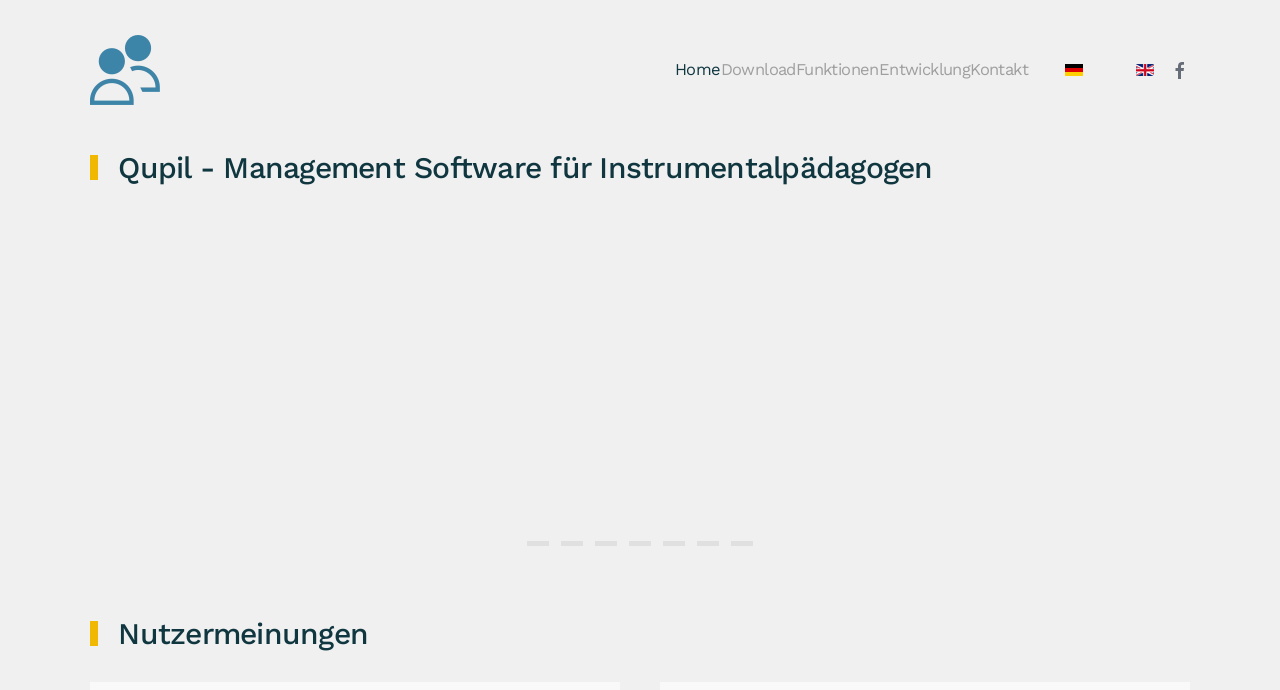

--- FILE ---
content_type: text/html; charset=utf-8
request_url: https://www.qupil.de/de/
body_size: 6207
content:
<!DOCTYPE html>
<html lang="de-de" dir="ltr">
    <head>
        <meta name="viewport" content="width=device-width, initial-scale=1">
        <link rel="icon" href="/images/favicon.png" sizes="any">
                <link rel="apple-touch-icon" href="/images/apple-touch-icon.png">
        <meta charset="utf-8">
	<meta name="author" content="Felix Hammer">
	<meta name="description" content="Software zur Erledigung der täglichen Verwaltungsaufgaben von Instrumentalpädagogen">
	<meta name="generator" content="Joomla! - Open Source Content Management">
	<title>Home - Qupil - Management-Software für Instrumentalpädagogen</title>
	<link href="https://www.qupil.de/de/" rel="alternate" hreflang="de-DE">
	<link href="https://www.qupil.de/en/" rel="alternate" hreflang="en-GB">
<link href="/media/vendor/joomla-custom-elements/css/joomla-alert.min.css?0.2.0" rel="stylesheet" />
	<link href="/media/system/css/joomla-fontawesome.min.css?4.5.28" rel="preload" as="style" onload="this.onload=null;this.rel='stylesheet'" />
	<link href="/templates/yootheme/css/theme.11.css?1759314737" rel="stylesheet" />
	<link href="/templates/yootheme/css/theme.update.css?4.5.28" rel="stylesheet" />
	<link href="/media/mod_languages/css/template.min.css?d1281f39533e500af64c6bcd0faf5d08" rel="stylesheet" />
<script type="application/json" class="joomla-script-options new">{"joomla.jtext":{"ERROR":"Fehler","MESSAGE":"Nachricht","NOTICE":"Hinweis","WARNING":"Warnung","JCLOSE":"Close","JOK":"OK","JOPEN":"Open"},"system.paths":{"root":"","rootFull":"https:\/\/www.qupil.de\/","base":"","baseFull":"https:\/\/www.qupil.de\/"},"csrf.token":"98ba7a39961aff414dda85fc0944206d"}</script>
	<script src="/media/system/js/core.min.js?37ffe4186289eba9c5df81bea44080aff77b9684"></script>
	<script src="/media/system/js/messages-es5.min.js?c29829fd2432533d05b15b771f86c6637708bd9d" nomodule defer></script>
	<script src="/media/system/js/messages.min.js?7f7aa28ac8e8d42145850e8b45b3bc82ff9a6411" type="module"></script>
	<script src="/templates/yootheme/packages/theme-cookie/app/cookie.min.js?4.5.28" defer></script>
	<script src="/templates/yootheme/vendor/assets/uikit/dist/js/uikit.min.js?4.5.28"></script>
	<script src="/templates/yootheme/vendor/assets/uikit/dist/js/uikit-icons-yard.min.js?4.5.28"></script>
	<script src="/templates/yootheme/js/theme.js?4.5.28"></script>
	<script>window.yootheme ||= {}; var $theme = yootheme.theme = {"cookie":{"mode":"consent","template":"<div class=\"tm-cookie-banner uk-section uk-section-xsmall uk-section-muted uk-position-bottom uk-position-fixed\">\n        <div class=\"uk-container uk-container-expand uk-text-center\">\n\n            <div>Durch die Nutzung dieser Website stimmen Sie der Verwendung von Cookies, wie in unseren <a href=\"https:\/\/www.qupil.de\/de\/datenschutzerklaerung\">Datenschutzbestimmungen<\/a> beschrieben, zu. \n    <br>By using this website, you agree to the use of cookies as described in our <a href=\"https:\/\/www.qupil.de\/en\/privacy-statement\">Privacy Policy<\/a>.<\/div>\n                            <button type=\"button\" class=\"js-accept uk-button uk-button-primary uk-margin-small-left\" data-uk-toggle=\"target: !.uk-section; animation: true\">Ok<\/button>\n            \n                        <button type=\"button\" class=\"js-reject uk-button uk-button-default uk-margin-small-left\" data-uk-toggle=\"target: !.uk-section; animation: true\">No, Thanks<\/button>\n            \n        <\/div>\n    <\/div>","position":"bottom"},"i18n":{"close":{"label":"Schlie\u00dfen"},"totop":{"label":"Zur\u00fcck nach oben"},"marker":{"label":"\u00d6ffnen"},"navbarToggleIcon":{"label":"Men\u00fc \u00f6ffnen"},"paginationPrevious":{"label":"Vorherige Seite"},"paginationNext":{"label":"N\u00e4chste Seite"},"searchIcon":{"toggle":"Suche \u00f6ffnen","submit":"Suche ausf\u00fchren"},"slider":{"next":"N\u00e4chste Folie","previous":"Vorherige Folie","slideX":"Folie %s","slideLabel":"%s von %s"},"slideshow":{"next":"N\u00e4chste Folie","previous":"Vorherige Folie","slideX":"Folie %s","slideLabel":"%s von %s"},"lightboxPanel":{"next":"N\u00e4chste Folie","previous":"Vorherige Folie","slideLabel":"%s von %s","close":"Schlie\u00dfen"}}};</script>
	<link href="https://www.qupil.de/de/" rel="alternate" hreflang="x-default">

    </head>
    <body class="">

        <div class="uk-hidden-visually uk-notification uk-notification-top-left uk-width-auto">
            <div class="uk-notification-message">
                <a href="#tm-main" class="uk-link-reset">Zum Hauptinhalt springen</a>
            </div>
        </div>

        
        
        <div class="tm-page">

                        


<header class="tm-header-mobile uk-hidden@m">


    
        <div class="uk-navbar-container">

            <div class="uk-container uk-container-expand">
                <nav class="uk-navbar" uk-navbar="{&quot;align&quot;:&quot;left&quot;,&quot;container&quot;:&quot;.tm-header-mobile&quot;,&quot;boundary&quot;:&quot;.tm-header-mobile .uk-navbar-container&quot;}">

                                        <div class="uk-navbar-left ">

                        
                                                    <a uk-toggle href="#tm-dialog-mobile" class="uk-navbar-toggle">

        
        <div uk-navbar-toggle-icon></div>

        
    </a>
                        
                        
                    </div>
                    
                                        <div class="uk-navbar-center">

                                                    <a href="https://www.qupil.de/de/" aria-label="Zurück zur Startseite" class="uk-logo uk-navbar-item">
    <picture>
<source type="image/webp" srcset="/templates/yootheme/cache/ef/qupil-website-logo-piconly-ef909405.webp 70w" sizes="(min-width: 70px) 70px">
<img alt loading="eager" src="/templates/yootheme/cache/37/qupil-website-logo-piconly-37735a2d.png" width="70" height="70">
</picture></a>
                        
                        
                    </div>
                    
                    
                </nav>
            </div>

        </div>

    



        <div id="tm-dialog-mobile" uk-offcanvas="container: true; overlay: true" mode="slide">
        <div class="uk-offcanvas-bar uk-flex uk-flex-column">

                        <button class="uk-offcanvas-close uk-close-large" type="button" uk-close uk-toggle="cls: uk-close-large; mode: media; media: @s"></button>
            
                        <div class="uk-margin-auto-bottom">
                
<div class="uk-grid uk-child-width-1-1" uk-grid>    <div>
<div class="uk-panel _menu" id="module-98">

    
    
<ul class="uk-nav uk-nav-default">
    
	<li class="item-109 uk-active"><a href="/de/">Home</a></li>
	<li class="item-107"><a href="/de/download">Download</a></li>
	<li class="item-111"><a href="/de/funktionen">Funktionen</a></li>
	<li class="item-108 uk-parent"><a href="/de/entwicklung">Entwicklung</a>
	<ul class="uk-nav-sub">

		<li class="item-123"><a href="https://github.com/doitux/qupil">Mitmachen</a></li>
		<li class="item-125"><a href="https://github.com/doitux/qupil/wiki">Wiki</a></li></ul></li>
	<li class="item-110"><a href="/de/kontakt">Kontakt</a></li></ul>

</div>
</div>    <div>
<div class="uk-panel" id="module-100">

    
    
<div class="uk-panel mod-languages">

    
    
        <ul class="uk-subnav">
                                            <li class="uk-active">
                    <a style="display: flex !important;" href="https://www.qupil.de/de/">
                                                    <img title="Deutsch" src="/media/mod_languages/images/de_de.gif" alt="Deutsch">                                            </a>
                </li>
                                                            <li >
                    <a style="display: flex !important;" href="/en/">
                                                    <img title="English (United Kingdom)" src="/media/mod_languages/images/en_gb.gif" alt="English (United Kingdom)">                                            </a>
                </li>
                                    </ul>

    
    
</div>

</div>
</div>    <div>
<div class="uk-panel" id="module-tm-4">

    
    <ul class="uk-grid uk-flex-inline uk-flex-middle uk-flex-nowrap">                    <li><a href="https://www.facebook.com/qupilsoftware/" class="uk-preserve-width uk-icon-link" rel="noreferrer" target="_blank"><span uk-icon="icon: facebook;"></span></a></li>
            </ul>
</div>
</div></div>
            </div>
            
            
        </div>
    </div>
    
    
    

</header>




<header class="tm-header uk-visible@m">



        <div uk-sticky media="@m" cls-active="uk-navbar-sticky" sel-target=".uk-navbar-container">
    
        <div class="uk-navbar-container">

            <div class="uk-container uk-container-large">
                <nav class="uk-navbar" uk-navbar="{&quot;align&quot;:&quot;left&quot;,&quot;container&quot;:&quot;.tm-header &gt; [uk-sticky]&quot;,&quot;boundary&quot;:&quot;.tm-header .uk-navbar-container&quot;}">

                                        <div class="uk-navbar-left ">

                                                    <a href="https://www.qupil.de/de/" aria-label="Zurück zur Startseite" class="uk-logo uk-navbar-item">
    <picture>
<source type="image/webp" srcset="/templates/yootheme/cache/ef/qupil-website-logo-piconly-ef909405.webp 70w" sizes="(min-width: 70px) 70px">
<img alt loading="eager" src="/templates/yootheme/cache/37/qupil-website-logo-piconly-37735a2d.png" width="70" height="70">
</picture></a>
                        
                        
                        
                    </div>
                    
                    
                                        <div class="uk-navbar-right">

                                                    
<ul class="uk-navbar-nav" id="module-1">
    
	<li class="item-109 uk-active"><a href="/de/">Home</a></li>
	<li class="item-107"><a href="/de/download">Download</a></li>
	<li class="item-111"><a href="/de/funktionen">Funktionen</a></li>
	<li class="item-108 uk-parent"><a href="/de/entwicklung">Entwicklung</a>
	<div class="uk-drop uk-navbar-dropdown"><div><ul class="uk-nav uk-navbar-dropdown-nav">

		<li class="item-123"><a href="https://github.com/doitux/qupil">Mitmachen</a></li>
		<li class="item-125"><a href="https://github.com/doitux/qupil/wiki">Wiki</a></li></ul></div></div></li>
	<li class="item-110"><a href="/de/kontakt">Kontakt</a></li></ul>

<div class="uk-navbar-item" id="module-95">

    
    
<div class="uk-panel mod-languages">

    
    
        <ul class="uk-subnav">
                                            <li class="uk-active">
                    <a style="display: flex !important;" href="https://www.qupil.de/de/">
                                                    <img title="Deutsch" src="/media/mod_languages/images/de_de.gif" alt="Deutsch">                                            </a>
                </li>
                                                            <li >
                    <a style="display: flex !important;" href="/en/">
                                                    <img title="English (United Kingdom)" src="/media/mod_languages/images/en_gb.gif" alt="English (United Kingdom)">                                            </a>
                </li>
                                    </ul>

    
    
</div>

</div>

                        
                                                    
<div class="uk-navbar-item" id="module-tm-3">

    
    <ul class="uk-grid uk-flex-inline uk-flex-middle uk-flex-nowrap uk-grid-small">                    <li><a href="https://www.facebook.com/qupilsoftware/" class="uk-preserve-width uk-icon-link" rel="noreferrer" target="_blank"><span uk-icon="icon: facebook;"></span></a></li>
            </ul>
</div>

                        
                    </div>
                    
                </nav>
            </div>

        </div>

        </div>
    







</header>

            
            

            <main id="tm-main" >

                
                <div id="system-message-container" aria-live="polite"></div>

                <!-- Builder #page --><style class="uk-margin-remove-adjacent">@media (max-width: 500px){#page\#0 .user-pic-front{width: 100%;}}@media (min-width: 501px){#page\#0 .user-pic-front{width: 150px;}}</style>
<div class="uk-section-default uk-section">
    
        
        
        
            
                                <div class="uk-container uk-container-large">                
                    <div class="uk-grid tm-grid-expand uk-child-width-1-1 uk-grid-margin uk-margin-remove-top uk-margin-remove-bottom">
<div class="uk-width-1-1@m">
    
        
            
            
            
                
                    
<div class="uk-h3 uk-heading-bullet uk-position-relative" style="top: -20px;">        Qupil - Management Software für Instrumentalpädagogen    </div>
<div class="uk-margin" uk-slideshow="ratio: false; animation: pull; velocity: 1; autoplay: 1;">
    <div class="uk-position-relative uk-visible-toggle" tabindex="-1">
        
            <div class="uk-slideshow-items" uk-height-viewport="offset-top: true; min: 300; offset-bottom: 20;">                
                    <div class="el-item uk-inverse-light">

    
                <div class="uk-position-cover" uk-slideshow-parallax="scale: 1,1.2,1.2">        
            
                
<picture>
<source type="image/webp" srcset="/templates/yootheme/cache/4c/startup-593327_1920-4c2f8894.webp 768w, /templates/yootheme/cache/be/startup-593327_1920-bec93b1e.webp 1024w, /templates/yootheme/cache/e4/startup-593327_1920-e42aa44d.webp 1366w, /templates/yootheme/cache/c5/startup-593327_1920-c58ff21f.webp 1600w, /templates/yootheme/cache/00/startup-593327_1920-007fd037.webp 1920w" sizes="(max-aspect-ratio: 1920/1280) 150vh">
<img src="/templates/yootheme/cache/19/startup-593327_1920-190d46df.jpeg" width="1920" height="1280" alt loading="lazy" class="el-image" uk-cover>
</picture>
            
                </div>        <div class="uk-position-cover" uk-slideshow-parallax="opacity: 0.5,0,0; backgroundColor: #000,#000"></div>        
                <div class="uk-position-cover" style="background-color:#3D84A855"></div>
        
                <div class="uk-position-cover uk-flex uk-padding uk-flex-center uk-flex-middle">            <div class="el-overlay uk-panel uk-light uk-margin-remove-first-child">
            



<div class="el-content uk-panel uk-margin-top"><h1 style="text-align: center;">Verwaltung von Schülerdaten</h1></div>


            </div>        </div>        
    
</div>
                
                    <div class="el-item uk-inverse-light">

    
                <div class="uk-position-cover" uk-slideshow-parallax="scale: 1,1.2,1.2">        
            
                
<picture>
<source type="image/webp" srcset="/templates/yootheme/cache/30/piano-3957650_1920-30a19e36.webp 768w, /templates/yootheme/cache/af/piano-3957650_1920-af1e7474.webp 1024w, /templates/yootheme/cache/f5/piano-3957650_1920-f5fdeb27.webp 1366w, /templates/yootheme/cache/17/piano-3957650_1920-171e1a58.webp 1600w, /templates/yootheme/cache/cc/piano-3957650_1920-ccc71fa4.webp 1920w" sizes="(max-aspect-ratio: 1920/1281) 150vh">
<img src="/templates/yootheme/cache/d5/piano-3957650_1920-d50b5499.jpeg" width="1920" height="1281" alt loading="lazy" class="el-image" uk-cover>
</picture>
            
                </div>        <div class="uk-position-cover" uk-slideshow-parallax="opacity: 0.5,0,0; backgroundColor: #000,#000"></div>        
                <div class="uk-position-cover" style="background-color:#3D84A855"></div>
        
                <div class="uk-position-cover uk-flex uk-padding uk-flex-center uk-flex-middle">            <div class="el-overlay uk-panel uk-light uk-margin-remove-first-child">
            



<div class="el-content uk-panel uk-margin-top"><h1 style="text-align: center;">Unterrichts-Dokumentation</h1></div>


            </div>        </div>        
    
</div>
                
                    <div class="el-item uk-inverse-light">

    
                <div class="uk-position-cover uk-blend-soft-light" uk-slideshow-parallax="scale: 1,1.2,1.2">        
            
                
<picture>
<source type="image/webp" srcset="/templates/yootheme/cache/64/student-849821_1920-64e1ea66.webp 768w, /templates/yootheme/cache/e4/student-849821_1920-e4228dc4.webp 1024w, /templates/yootheme/cache/f5/student-849821_1920-f50b7e11.webp 1366w, /templates/yootheme/cache/1e/student-849821_1920-1e0e5f0d.webp 1600w, /templates/yootheme/cache/8e/student-849821_1920-8eda5cb3.webp 1920w" sizes="(max-aspect-ratio: 1920/1338) 143vh">
<img src="/templates/yootheme/cache/db/student-849821_1920-db6815fe.jpeg" width="1920" height="1338" alt loading="lazy" class="el-image" uk-cover>
</picture>
            
                </div>        <div class="uk-position-cover" uk-slideshow-parallax="opacity: 0.5,0,0; backgroundColor: #000,#000"></div>        
                <div class="uk-position-cover" style="background-color:#3D84A855"></div>
        
                <div class="uk-position-cover uk-flex uk-padding uk-flex-center uk-flex-middle">            <div class="el-overlay uk-panel uk-light uk-margin-remove-first-child">
            



<div class="el-content uk-panel uk-margin-top"><h1 style="text-align: center;">Unterstützung bei der Unterrichts-Vorbereitung</h1></div>


            </div>        </div>        
    
</div>
                
                    <div class="el-item uk-inverse-light">

    
                <div class="uk-position-cover" uk-slideshow-parallax="scale: 1,1.2,1.2">        
            
                
<picture>
<source type="image/webp" srcset="/templates/yootheme/cache/9c/classical-music-1838390_1920-9cf2f033.webp 768w, /templates/yootheme/cache/b2/classical-music-1838390_1920-b2a44d90.webp 1024w, /templates/yootheme/cache/e8/classical-music-1838390_1920-e847d2c3.webp 1366w, /templates/yootheme/cache/dd/classical-music-1838390_1920-dd181805.webp 1600w, /templates/yootheme/cache/7b/classical-music-1838390_1920-7b0b70cc.webp 1920w" sizes="(max-aspect-ratio: 1920/1281) 150vh">
<img src="/templates/yootheme/cache/b1/classical-music-1838390_1920-b1dc4de9.jpeg" width="1920" height="1281" alt loading="lazy" class="el-image" uk-cover>
</picture>
            
                </div>        <div class="uk-position-cover" uk-slideshow-parallax="opacity: 0.5,0,0; backgroundColor: #000,#000"></div>        
                <div class="uk-position-cover" style="background-color:#3D84A855"></div>
        
                <div class="uk-position-cover uk-flex uk-padding uk-flex-center uk-flex-middle">            <div class="el-overlay uk-panel uk-light uk-margin-remove-first-child">
            



<div class="el-content uk-panel uk-margin-top"><h1 style="text-align: center;">Planung von Konzerten</h1></div>


            </div>        </div>        
    
</div>
                
                    <div class="el-item uk-inverse-light">

    
                <div class="uk-position-cover" uk-slideshow-parallax="scale: 1,1.2,1.2">        
            
                
<picture>
<source type="image/webp" srcset="/templates/yootheme/cache/fd/student-849828_1920-fdc8ea67.webp 768w, /templates/yootheme/cache/b3/student-849828_1920-b3bf7c62.webp 1024w, /templates/yootheme/cache/e9/student-849828_1920-e95ce331.webp 1366w, /templates/yootheme/cache/b5/student-849828_1920-b542baf7.webp 1600w, /templates/yootheme/cache/2d/student-849828_1920-2d163abb.webp 1920w" sizes="(max-aspect-ratio: 1920/1280) 150vh">
<img src="/templates/yootheme/cache/de/student-849828_1920-decba2bb.jpeg" width="1920" height="1280" alt loading="lazy" class="el-image" uk-cover>
</picture>
            
                </div>        <div class="uk-position-cover" uk-slideshow-parallax="opacity: 0.5,0,0; backgroundColor: #000,#000"></div>        
                <div class="uk-position-cover" style="background-color:#3D84A855"></div>
        
                <div class="uk-position-cover uk-flex uk-padding uk-flex-center uk-flex-middle">            <div class="el-overlay uk-panel uk-light uk-margin-remove-first-child">
            



<div class="el-content uk-panel uk-margin-top"><h1 style="text-align: center;">Stundenplan-Übersicht</h1></div>


            </div>        </div>        
    
</div>
                
                    <div class="el-item uk-inverse-light">

    
                <div class="uk-position-cover" uk-slideshow-parallax="scale: 1,1.2,1.2">        
            
                
<picture>
<source type="image/webp" srcset="/templates/yootheme/cache/b7/band-691224_1920-b7e95854.webp 768w, /templates/yootheme/cache/d9/band-691224_1920-d9639681.webp 1024w, /templates/yootheme/cache/83/band-691224_1920-838009d2.webp 1366w, /templates/yootheme/cache/59/band-691224_1920-596d7f98.webp 1600w, /templates/yootheme/cache/0a/band-691224_1920-0a507815.webp 1920w" sizes="(max-aspect-ratio: 1920/1280) 150vh">
<img src="/templates/yootheme/cache/df/band-691224_1920-df048e98.jpeg" width="1920" height="1280" alt loading="lazy" class="el-image" uk-cover>
</picture>
            
                </div>        <div class="uk-position-cover" uk-slideshow-parallax="opacity: 0.5,0,0; backgroundColor: #000,#000"></div>        
                <div class="uk-position-cover" style="background-color:#3D84A855"></div>
        
                <div class="uk-position-cover uk-flex uk-padding uk-flex-center uk-flex-middle">            <div class="el-overlay uk-panel uk-light uk-margin-remove-first-child">
            



<div class="el-content uk-panel uk-margin-top"><h1 style="text-align: center;">Verwaltung von Instrumenten</h1></div>


            </div>        </div>        
    
</div>
                
                    <div class="el-item uk-inverse-light">

    
                <div class="uk-position-cover" uk-slideshow-parallax="scale: 1,1.2,1.2">        
            
                
<picture>
<source type="image/webp" srcset="/templates/yootheme/cache/9e/business-962316_1920-9e88f8fb.webp 768w, /templates/yootheme/cache/39/business-962316_1920-39c8c164.webp 1024w, /templates/yootheme/cache/7c/business-962316_1920-7cd6dfb1.webp 1366w, /templates/yootheme/cache/43/business-962316_1920-438f34cd.webp 1600w, /templates/yootheme/cache/1d/business-962316_1920-1dcb78b5.webp 1920w" sizes="(max-aspect-ratio: 1920/1440) 133vh">
<img src="/templates/yootheme/cache/ae/business-962316_1920-aedc0544.jpeg" width="1920" height="1440" alt loading="lazy" class="el-image" uk-cover>
</picture>
            
                </div>        <div class="uk-position-cover" uk-slideshow-parallax="opacity: 0.5,0,0; backgroundColor: #000,#000"></div>        
                <div class="uk-position-cover" style="background-color:#3D84A855"></div>
        
                <div class="uk-position-cover uk-flex uk-padding uk-flex-center uk-flex-middle">            <div class="el-overlay uk-panel uk-light uk-margin-remove-first-child">
            



<div class="el-content uk-panel uk-margin-top"><h1 style="text-align: center;">Diverse Erinnerungs-Meldungen</h1></div>


            </div>        </div>        
    
</div>
                            </div>
        
                

    <div class="uk-visible@s uk-hidden-hover uk-hidden-touch uk-position-medium uk-position-center-left" uk-inverse>    <a class="el-slidenav" href="#" uk-slidenav-previous uk-slideshow-item="previous"></a>    </div>
    <div class="uk-visible@s uk-hidden-hover uk-hidden-touch uk-position-medium uk-position-center-right" uk-inverse>    <a class="el-slidenav" href="#" uk-slidenav-next uk-slideshow-item="next"></a>    </div>
        
                
<div class="uk-position-bottom-center uk-position-medium uk-visible@s" uk-inverse>
    <ul class="el-nav uk-slideshow-nav uk-dotnav uk-flex-center" uk-margin>                <li uk-slideshow-item="0">
            <a href="#"></a>
        </li>
                <li uk-slideshow-item="1">
            <a href="#"></a>
        </li>
                <li uk-slideshow-item="2">
            <a href="#"></a>
        </li>
                <li uk-slideshow-item="3">
            <a href="#"></a>
        </li>
                <li uk-slideshow-item="4">
            <a href="#"></a>
        </li>
                <li uk-slideshow-item="5">
            <a href="#"></a>
        </li>
                <li uk-slideshow-item="6">
            <a href="#"></a>
        </li>
            </ul>
</div>        
    </div>
    
</div>
<h3 class="uk-heading-bullet">        Nutzermeinungen    </h3>
<div id="page#0" class="uk-margin">
    
        <div class="uk-grid uk-child-width-1-1 uk-child-width-1-2@m uk-grid-match" uk-grid>                <div>
<div class="el-item uk-card uk-card-default uk-card-body uk-margin-remove-first-child">
    
        
            
                
            
            
                                                
                
                    

        
        
        
    
        
        
                <div class="el-content uk-panel uk-margin-top"><p><img class="pull-left user-pic-front" style="border: 1px solid #3d84a8; border-width: 1px; margin: 0px 20px 10px 0px;" src="/images/user/Michael.jpg" /><strong><span style="font-size: larger;">Michael Schrant</span><br /> Schlagzeuglehrer, Haselünne</strong><br />„Qupil macht es mir extrem leicht einen Überblick über meinen gesamten Stundenplan, die einzelnen Schüler sowie ihren jeweiligen Unterrichtsinhalt zu bewahren. Die Einrichtung und Handhabung ist sehr übersichtlich und intuitiv, und es verfügt über schöne interne Zusatzfunktionen wie das Metronom. Ich möchte dieses Programm in meinem Unterricht nicht mehr missen.“</p></div>        
        
        

                
                
            
        
    
</div></div>
                <div>
<div class="el-item uk-card uk-card-default uk-card-body uk-margin-remove-first-child">
    
        
            
                
            
            
                                                
                
                    

        
        
        
    
        
        
                <div class="el-content uk-panel uk-margin-top"><p><img class="pull-left user-pic-front" style="border: 1px solid #3d84a8; border-width: 1px; margin: 0px 20px 10px 0px;" src="/images/user/Wanja.jpg" /><strong><span style="font-size: larger;">Wanja Brinkmann</span><br />Geigenlehrer, Lingen</strong><br />„Dank Qupil hat das bisherige Zettelchaos endlich ein Ende. Unterrichtsvorbereitung, Vorspielplanung, Literaturauswahl und mehr jetzt alles auf einen Blick. Ich vergesse nie mehr welcher Schüler gerade neue Noten, Saiten oder ein Instrument braucht, weil ich es zu jeder Zeit von überall nachschauen kann. Davon profitiert auch die Qualität meines Unterrichts.“</p></div>        
        
        

                
                
            
        
    
</div></div>
                <div>
<div class="el-item uk-card uk-card-default uk-card-body uk-margin-remove-first-child">
    
        
            
                
            
            
                                                
                
                    

        
        
        
    
        
        
                <div class="el-content uk-panel uk-margin-top"><p><img class="pull-left user-pic-front" style="border: 1px solid #3d84a8; border-width: 1px; margin: 0px 20px 10px 0px;" src="/images/user/catherine.jpg" /><strong><span style="font-size: larger;">Catherine Böing</span><br />Klavierlehrerin, Münster</strong><br />„Qupil ist so klar aufgebaut, dass sich alle Funktionen sofort beim Ausprobieren von selbst erschließen. Dank des praktischen Notenbibliotheks-Werkzeugs hatte ich im Nu meine gesamte Unterrichts-Literatur inventarisiert und weiß nun immer, welchem Schüler ich gerade welche Noten ausgeliehen habe. Will ich nochmal etwas nachsehen, habe ich sofort die umfassende Unterrichtshistorie jedes Schülers parat. Im Unterricht setze ich aber noch "old-school" auf Papiernotizen. Kein Problem: im Programm integriert lassen sich viele Übersichten praktisch im PDF-Format erstellen und ausdrucken. So zum Beispiel die Übersicht meines Unterrichtstages mit den letzten Notizen zu jedem einzelnen Schüler und einem freien Notizfeld.“</p></div>        
        
        

                
                
            
        
    
</div></div>
                <div>
<div class="el-item uk-card uk-card-default uk-card-body uk-margin-remove-first-child">
    
        
            
                
            
            
                                                
                
                    

        
        
        
    
        
        
                <div class="el-content uk-panel uk-margin-top"><p><img class="pull-left user-pic-front" style="border: 1px solid #3d84a8; border-width: 1px; margin: 0px 20px 10px 0px;" src="/images/user/rolf.jpg" /><strong><span style="font-size: larger;">Rolf Mäusbacher</span><br />Gitarrenlehrer, Meppen</strong><br />„Seitdem ich Qupil nutze, ist es einfacher geworden, Ordnung in der Unterrichtsplanung zu behalten. Alle Unterrichtsinhalte eines Schülers, ob aus den letzten 4 Wochen oder aus den letzten Jahren sind sofort strukturiert abrufbar und auf einen Blick nachvollziehbar. Dazu eine userfreundliche Programmoberfläche, die eine schnelle Eingabe "nebenbei" ermöglicht. Eine große Erleichterung für Unterrichtsplanung und -dokumentation!“</p></div>        
        
        

                
                
            
        
    
</div></div>
                </div>
    
</div>
                
            
        
    
</div></div>
                                </div>                
            
        
    
</div>

                
            </main>

            <div id="module-91" class="builder"><!-- Builder #module-91 -->
<div class="uk-section-default uk-section">
    
        
        
        
            
                                <div class="uk-container uk-container-large">                
                    <div class="uk-grid tm-grid-expand uk-child-width-1-1 uk-grid-margin">
<div class="uk-width-1-1@m">
    
        
            
            
            
                
                    
<div class="uk-text-center">
    <ul class="uk-margin-remove-bottom uk-subnav  uk-subnav-divider uk-flex-center" uk-margin>        <li class="el-item ">
    <a class="el-link" href="/de/impressum">Impressum</a></li>
        <li class="el-item ">
    <a class="el-link" href="/de/datenschutzerklaerung">Datenschutzerklärung</a></li>
        </ul>
</div>
                
            
        
    
</div></div>
                                </div>                
            
        
    
</div></div>

            
        </div>

        
        

    </body>
</html>
